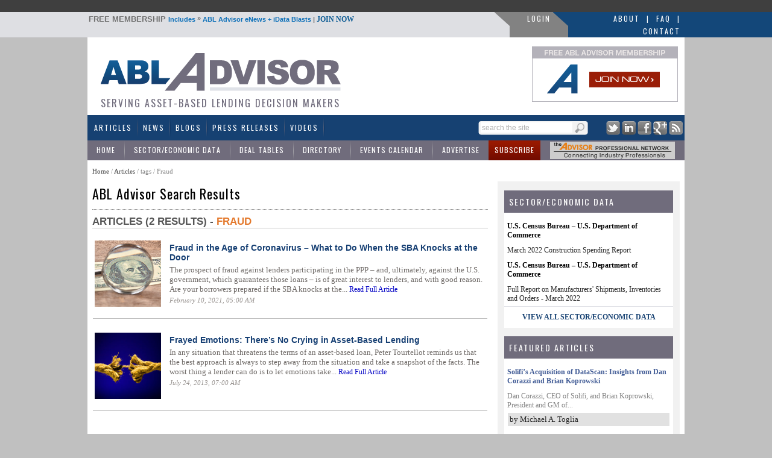

--- FILE ---
content_type: text/html; charset=utf-8
request_url: https://www.abladvisor.com/articles/tags/2/141/fraud
body_size: 66041
content:

<!DOCTYPE html PUBLIC "-//W3C//DTD XHTML 1.0 Transitional//EN" "http://www.w3.org/TR/xhtml1/DTD/xhtml1-transitional.dtd">
<html xmlns="http://www.w3.org/1999/xhtml">
<head id="ctl00"><title>
	Asset Based Lending Industry News, Financial Articles, Blogs, Economic Data, Deal Tables, Company Directories for ABL Professionals
</title><meta id="ctl02" name="Description" content="ABL Advisor provides a unique view of the world of commercial equipment finance by focusing content and resources on both sides of the equipment finance spectrum – the lender and lessor as well as the borrower and lessee.  Our goal is to meet the editorial content needs of both participants in an equipment finance transaction resulting in greater opportunities for long-term relationships between the two parties." /><link id="MenuStyleSheet" rel="stylesheet" type="text/css" href="../../../../contents/SuperFish.css" /><meta id="ctl08" name="robots" content="ALL,INDEX,FOLLOW,NOODP" /><meta id="ctl09" name="rating" content="General" /><meta id="ctl10" name="distribution" content="Global" /><meta id="ctl11" name="Search Engines" content="ALL" /><link id="ctl03" rel="shortcut icon" type="image/x-icon" href="../../../../favicon.ico" /><link id="googleFontLink" rel="stylesheet" type="text/css" href="https://fonts.googleapis.com/css?family=Oswald" /><script type="text/javascript" src="https://www.abladvisor.com/JS/jquery-1.6.2.min.js"></script><script type="text/javascript" src="https://www.abladvisor.com/admin/Scripts/jquery-ui-1.7.1.custom.min.js"></script><script type="text/javascript" src="https://www.abladvisor.com/JS/superfish.js"></script><!-- Google tag (gtag.js) -->
<script async src="https://www.googletagmanager.com/gtag/js?id=G-VQWXVVJCZH"></script>
<script>
  window.dataLayer = window.dataLayer || [];
  function gtag(){dataLayer.push(arguments);}
  gtag('js', new Date());

  gtag('config', 'G-VQWXVVJCZH');
</script>
    <script type="text/javascript">

        function TrackEvent(category, event, company) {
            //_gaq.push(['_trackEvent', category, event, company]);
            gaEvent(category, event, company);
        }

        function gaEvent(cat, action, company) {
            //_gaq.push(['_trackEvent', cat, action, company]);
        }

        function open_compweb(url, company) {
            gaEvent("Company Website", "Viewed From Profile Page", company);
            window.open(url);
        }

        function open_compweb2(url, company) {
            gaEvent("Company Website", "Clicked From Detail Page", company);
            window.open(url);
        }

        function open_compweb_hp(url, company) {
            gaEvent("Company Website", "Viewed From Home Page", company);
            window.open(url);
        }

        function open_comp_profile_hp(url, company) {
            gaEvent("Featured Company Profile", "Clicked From Home Page", company);
            window.location = url;
        }

        function open_comp_profile(url, company) {
            gaEvent("Company Website", "Clicked From Detail Page", company);
            window.open(url);
        }

        var empty_search_text = 'search the site';

        $(document).ready(function () {

            CheckSearchTextBox();

            $("#divImgSocial img").hover(
                function () {
                    var img = $(this);
                    var rel = img.attr('rel');

                    var path = RootURL + 'Images/' + rel + '-on.png';
                    img.attr('src', path);

                }, function () {
                    var img = $(this);
                    var rel = img.attr('rel');
                    var path = RootURL + 'Images/' + rel + '-off.png';
                    img.attr('src', path);

                }
            );

            //            $("#divSocialIcon2 img").hover(
            //                            function () {
            //                                var img = $(this);
            //                                var rel = img.attr('rel');

            //                                var path = RootURL + 'Images/' + rel + '-off.png';
            //                                img.attr('src', path);

            //                            }, function () {
            //                                var img = $(this);
            //                                var rel = img.attr('rel');
            //                                var path = RootURL + 'Images/' + rel + '-on.png';
            //                                img.attr('src', path);

            //                            }
            //            );


            $("#txtSearch").keypress(function (e) {
                var code = (e.keyCode ? e.keyCode : e.which);
                if (code == 13) { //Enter keycode
                    searchResults();

                }

            });


            $("#lnkSearch").click(function () {

                searchResults();
                return false;
            });

            $("#txtSearch").blur(function () {
                CheckSearchTextBox();
            });

            $("#txtSearch").focus(function () {

                var textBox = $("#txtSearch");
                var text = textBox.val();

                if (text == empty_search_text) {
                    textBox.val('');
                }

                textBox.css('color', 'black');
            });


        });

        function searchResults() {
            //Do something
            var text = $("#txtSearch").val();

            if (text == empty_search_text || text == '') {
                return;
            }

            var newUrl = RootURL + "SearchMain.aspx?text=" + text;
            //alert(newUrl);
            window.location = newUrl;

        }

        function CheckSearchTextBox() {
            var textBox = $("#txtSearch");
            var text = textBox.val();
            var txtLength = text.length;

            if (txtLength <= 0 || text == empty_search_text) {
                textBox.css('color', '#aeaeae');
                textBox.val(empty_search_text);
            }

        }

        function change_visibility(ctrl, show) {

            document.getElementById(ctrl).style.display = show ? '' : 'none';
        }

        function show_control(ddl_ctrl, txtBox) {
            ddl = document.getElementById(ddl_ctrl);
            if (ddl.options.length == ddl.selectedIndex + 1)
                change_visibility(txtBox, true);
            else
                change_visibility(txtBox, false);
        }

        function show_control2(obj, txtBox) {
            change_visibility(txtBox, obj.checked);

        }

        function HideFlashBoxes() {
            //document.getElementById('spBoxBanner').style.visibility = 'hidden';
            //document.getElementById('flashContent').style.visibility = 'hidden';

            HideElement('spBoxBanner');
            HideElement('flashContent');
        }

        function HideElement(ele) {
            document.getElementById(ele).style.visibility = 'hidden';
        }

        function ShowFlashBoxes() {
            document.getElementById('spBoxBanner').style.visibility = 'visible';
            document.getElementById('flashContent').style.visibility = 'visible';
        }

        function printit(id) {

            url = RootURL + 'print.aspx?postID=' + id
            l = screen.height / 2 - 200
            t = 30
            args = "left=" + l + ",top=" + t + ",height=600,width=560,status=no,toolbar=yes,menubar=no,location=no, scrollbars=yes"

            window.open(url, 'prn', args)

        }

        var currentPage = 1;
        function goNext(pageID) {

            if (currentPage == multiPageCount)
                return;

            currentPage++;
            switchPage(currentPage, pageID);
        }

        function goBack(pageID) {
            if (currentPage == 1)
                return;

            currentPage--;
            switchPage(currentPage, pageID);
        }

        /*
        function switchPage(id) {

                    
        $('[name="page_divs"]').each(

        function (index) {
        this.style.display = 'none';
        //alert(index + ': ' + $(this).name);
        }

        );
         
        document.getElementById('dvMainBody').style.display = 'none';

        // remove classes
        $('.custom-pager .selected').removeClass('selected');
        $('.round-table .data-box').removeClass('selected-box');

        if (id == 1) {
        document.getElementById('dvMainBody').style.display = 'block';
        $('#lnkCustomPaging' + id).addClass('selected');
        }
        else {

        document.getElementById('pg' + (id)).style.display = 'block';

        // add classes
        $('#lnkCustomPaging' + id).addClass('selected');
        $('#divRoundTable' + id).addClass('selected-box');

        }
        currentPage = id;
        window.scroll(0, 300);
          
        }
        */

    </script>




    <script type="text/javascript">

        function S4() {
            return (((1 + Math.random()) * 0x10000) | 0).toString(16).substring(1);
        }

        function GetGuid() {
            // then to call it, plus stitch in '4' in the third group
            var guid = (S4() + S4() + "-" + S4() + "-4" + S4().substr(0, 3) + "-" + S4() + "-" + S4() + S4() + S4()).toLowerCase();
            return guid;
        }
        var page_rno = GetGuid();//Math.floor(Math.random() * 11);
    </script>
    
    <script>
        window.onload = init;
        function init() {
            var bc = document.getElementById('SiteMapPath1').innerHTML;
            bc = bc.replace("...", '<a href="ArticleList.aspx">Articles</a> / tags / Fraud');
            document.getElementById('SiteMapPath1').innerHTML = bc;
        }

        function imgError(image) {
            image.onerror = "";
            image.src = "https://www.abladvisor.com/UploadedFiles/authors/no-image-s.jpg";
            return true;
        }

    </script>
<link id="ctl05" href="../../../../App_Themes/Theme1/jquery-ui-1.css" type="text/css" rel="stylesheet" /><link id="ctl06" href="../../../../App_Themes/Theme1/pager.css" type="text/css" rel="stylesheet" /><link id="ctl07" href="../../../../App_Themes/Theme1/StyleSheet.css" type="text/css" rel="stylesheet" /></head>
<body>


    <form method="post" action="./fraud?type=2&amp;tag=141&amp;tName=fraud" id="form1">
<div class="aspNetHidden">
<input type="hidden" name="__EVENTTARGET" id="__EVENTTARGET" value="" />
<input type="hidden" name="__EVENTARGUMENT" id="__EVENTARGUMENT" value="" />
<input type="hidden" name="__VIEWSTATE" id="__VIEWSTATE" value="/wEPDwUKMTc1NzY5NzU4Mg8WAh4TVmFsaWRhdGVSZXF1ZXN0TW9kZQIBFgJmD2QWBAIBD2QWDAICDxYCHgRocmVmBRh+L2NvbnRlbnRzL1N1cGVyRmlzaC5jc3NkAggPFgIfAQUuaHR0cHM6Ly9mb250cy5nb29nbGVhcGlzLmNvbS9jc3M/[base64]" />
</div>

<script type="text/javascript">
//<![CDATA[
var theForm = document.forms['form1'];
if (!theForm) {
    theForm = document.form1;
}
function __doPostBack(eventTarget, eventArgument) {
    if (!theForm.onsubmit || (theForm.onsubmit() != false)) {
        theForm.__EVENTTARGET.value = eventTarget;
        theForm.__EVENTARGUMENT.value = eventArgument;
        theForm.submit();
    }
}
//]]>
</script>


<script src="/WebResource.axd?d=VjHgDZCSXsHyGKYzSj5sJw8X8ttApVOe3AxAN9Iy1gT2p7xAYoqgnHIEurU_xRgvJNIOGsT0ZJVRkYUpltxusVEKDiN5bW4rbTqhoTzLfVw1&amp;t=638942066819057530" type="text/javascript"></script>


<script src="/ScriptResource.axd?d=OAzxv5kA67sjOg3QImCX6yukZRFpr5zjXdt0dqzbUCEOaxF_DD5yrV38QSqyztA9dsboK4L20yIm0X-nrz5vrR2j6hC7xIfilV1nifgCOCAYCxOxw_Z6RsS3Vj1v75qaA6GW_LCtGcZ0V0amI38FF1QeGNbkKK8UX9akEW56TPw1&amp;t=32e5dfca" type="text/javascript"></script>
<script src="/ScriptResource.axd?d=8d-btXMkROQHh71E-t6wNrLKK3jAGC2H7HkaGXqnhjW553V2jmR27tn8l_y960AH1YsjXncHdaWuxEYt05ipjxrKjo4ndFtnnXowIL5Tmvp-BSsAfgar4vrvp4HU3meWHZiKB9cf6V4WogvvEqOz7B6LByfaF3oRV74O2AbhljIci3v9kj_nfVzEVX0vkJrz0&amp;t=32e5dfca" type="text/javascript"></script>
<script src="../../../../ws/backoffice.asmx/js" type="text/javascript"></script><script type="text/javascript">
		var ClientIDs = {
			txtSearch: 'txtSearch',
			btnSearchMain: 'btnSearchMain'
		}
	</script>
<div class="aspNetHidden">

	<input type="hidden" name="__VIEWSTATEGENERATOR" id="__VIEWSTATEGENERATOR" value="F25D31DD" />
	<input type="hidden" name="__EVENTVALIDATION" id="__EVENTVALIDATION" value="/wEdAANFuCHBi+VgPE1XWvV0w62A4+3WpZQNb82rzs2KnT3rh7HcuUnHRu+WOD4TChCZT1YD/A8X0QfdzQsdY/EjWvbCqcVfT3iFiucfDrKQteSnCQ==" />
</div>
        <script type="text/javascript">
            var RootURL = "https://www.abladvisor.com/"
        </script>
        <script type="text/javascript">
//<![CDATA[
Sys.WebForms.PageRequestManager._initialize('ctl00$ctl04', 'form1', [], [], [], 90, 'ctl00');
//]]>
</script>

        <div id="mainArea">
            

            <div id="bannerArea">
                <!-- ABLA 728x90 [async] -->
                <script type="text/javascript">if (!window.AdButler) { (function () { var s = document.createElement("script"); s.async = true; s.type = "text/javascript"; s.src = 'https://servedbyadbutler.com/app.js'; var n = document.getElementsByTagName("script")[0]; n.parentNode.insertBefore(s, n); }()); }</script>
                <script type="text/javascript">
                    var AdButler = AdButler || {}; AdButler.ads = AdButler.ads || [];
                    var abkw = window.abkw || '';
                    var plc347568 = window.plc347568 || 0;
                    document.write('<' + 'div id="placement_347568_' + plc347568 + '"></' + 'div>');
                    AdButler.ads.push({ handler: function (opt) { AdButler.register(175287, 347568, [728, 90], 'placement_347568_' + opt.place, opt); }, opt: { place: plc347568++, keywords: abkw, domain: 'servedbyadbutler.com', click: 'CLICK_MACRO_PLACEHOLDER' } });
                </script>
            </div>

            
            <div id="headerTitle">
                <table style="width: 100%" cellpadding="0" cellspacing="0">
                    <tr>
                        <td style="width: auto;">&nbsp;
                        </td>
                        <td style="width: 985px;">
                            <table style="width: 100%" cellpadding="0" cellspacing="0">
                                <tr>
                                    <td class="header-bar">
                                        <span style="cursor: pointer;" onclick="window.location='https://www.abladvisor.com/register'">
                                            <span style="color: #707070; font-weight: bold; text-transform: uppercase; font-size: 13px; cursor: pointer;">FREE MEMBERSHIP </span>Includes <span style="color: #707070; vertical-align: top;">»</span>
                                            ABL Advisor
                                        eNews + iData Blasts <span style="color: #707070;">|</span> <a href="https://www.abladvisor.com/register">JOIN NOW</a> </span>
                                    </td>
                                    <td style="width: 25px;">
                                        <img src="../../../../Images/login_gray_sep.png" id="imgGraySep" width="25" height="23" alt="ABLAdvisor Gray" />
                                    </td>
                                    <td class="loginLink" style="background-color: #828282; white-space: nowrap; padding-top: 2px;">
                                        
                                        <a href="https://www.abladvisor.com/login.aspx">LOGIN</a>
                                        
                                    </td>
                                    <td style="width: 25px; background-color: #828282;">
                                        <img src="../../../../Images/login_blue_sep.png" id="imgBlueSep" width="25" height="23" alt="ABLAdvisor Blue" />
                                    </td>
                                    <td class="blueLink" style="width: 190px;">
                                        <div>
                                            <a href="https://www.abladvisor.com/About-ABL-Advisor.aspx">About</a> <a href="#">|</a>
                                            <a href="https://www.abladvisor.com/faq.aspx">FAQ</a> <a href="https://www.abladvisor.com/contactus.aspx">|</a> <a href="https://www.abladvisor.com/contactus.aspx">Contact</a>
                                        </div>
                                    </td>
                                </tr>
                            </table>
                        </td>
                        <td style="width: auto; background-color: #134779;">&nbsp;
                        </td>
                    </tr>
                </table>
            </div>
            <div style="width: 990px; margin-left: auto; margin-right: auto; background-color: red;">
                <div id="header">
                    <div id="headerDetail">
                        <div style="float: left; height: 104px;">
                            <a href="https://www.abladvisor.com/">
                                <img src="https://www.abladvisor.com/Images/abla-logo.gif" width="431px" height="82px"
                                    alt="Logo for ABL Advisor - Website Serving Asset Based Lending and Commercial Finance Professionals"
                                    title="Logo for ABL Advisor - Website Serving Asset Based Lending and Commercial Finance Professionals" /></a>
                            <div style="color: #716d7d; font-family: oswald; font-size: 16px; letter-spacing: 2px; text-transform: uppercase; font-weight: normal; padding-left: 20px;">
                                Serving Asset-Based Lending Decision Makers
                            </div>
                        </div>
                        <div style="float: right; width: 236px; margin-right: 15px;">
                            <div style="height: 90px; width: 240px; border: solid 1px #b4b2ba;">
                                <a href="https://www.abladvisor.com/register?source=logo">
                                    <img src="https://www.abladvisor.com//images/join-now.gif" border="0" width="240px"
                                        height="90" title="Join ABL Advisor banner - Asset Based Lending and Commercial Finance Community"
                                        alt="Join ABL Advisor banner - Asset Based Lending and Commercial Finance Community" /></a>
                            </div>
                            <div style="clear: both;">
                            </div>
                        </div>
                        <div style="clear: both">
                        </div>
                    </div>
                </div>
                <div id="menu">
                    <div class="menuAreaTable">
                        <div>
                            <table width="100%">
                                <tr>
                                    <td>
                                        <div id="menuArea">
                                            <div id="endDivider">
                                                

<ul id="menu1" class="sf-menu">
    <li><a href="https://www.abladvisor.com/featured-articles">Articles</a></li>
    <li><a href="https://www.abladvisor.com/industry-news-latest">News</a> </li>
    <li><a href="https://www.abladvisor.com/featured-blogs">Blogs</a></li>
    <li><a href="https://www.abladvisor.com/press-releases">Press Releases</a></li>
    <li><a href="https://www.abladvisor.com/videos.aspx">Videos</a></li>


    
   
</ul>

                                            </div>
                                        </div>
                                    </td>
                                    <td style="width: 185px">
                                        <div id="pnlSearch" onkeypress="javascript:return WebForm_FireDefaultButton(event, &#39;btnSearchMain&#39;)">
	
                                            <div class="topSearch">
                                                <div class="button">
                                                    <a id="lnkSearch" href="#" style="outline: none;">
                                                        
                                                        <img src="https://www.abladvisor.com/Images/searchButton.png" width="20px" height="17px"
                                                            alt="Keyword Search Button for ABL Advisor" title="Keyword Search Button for ABL Advisor" />
                                                    </a>
                                                </div>
                                                <div class="textArea">
                                                    <input name="ctl00$txtSearch" type="text" id="txtSearch" class="textBox" />
                                                </div>
                                                <div style="clear: both;">
                                                </div>
                                            </div>
                                            <div style="display: none;">
                                                <input type="submit" name="ctl00$btnSearchMain" value="" onclick="return false;" id="btnSearchMain" />
                                            </div>
                                        
</div>
                                    </td>
                                    <td style="width: 150px;">
                                        <div class="socialIcons" align="right">
                                            <a href="http://twitter.com/abladvisor" target="_blank">
                                                <img src="https://www.abladvisor.com/Images/social-twitter.png" width="23px" height="23px"
                                                    alt="Twitter Logo for ABL Advisor - Asset Based Lending and Commercial Finance Resources"
                                                    title="Twitter Logo for ABL Advisor - Asset Based Lending and Commercial Finance Resources" /></a>
                                            <a href="http://www.linkedin.com/company/abl-advisor" target="_blank">
                                                <img src="https://www.abladvisor.com/Images/social-linkedin.png" width="23px" height="23px"
                                                    alt="LinkedIn Logo for ABL Advisor - Asset Based Lending and Commercial Finance Resources"
                                                    title="LinkedIn Logo for ABL Advisor - Asset Based Lending and Commercial Finance Resources" /></a>
                                            <a href="http://www.facebook.com/pages/ABL-Advisor/431797766869646" target="_blank">
                                                <img src="https://www.abladvisor.com/Images/social-facebook.png" width="23px" height="23px"
                                                    alt="Facebook Logo for ABL Advisor - Asset Based Lending and Commercial Finance Resources"
                                                    title="Facebook Logo for ABL Advisor - Asset Based Lending and Commercial Finance Resources" /></a>
                                            <a href="https://plus.google.com/u/0/114778399139997986787" target="_blank">
                                                <img src="https://www.abladvisor.com/Images/social-google.png" width="23px" height="23px"
                                                    alt="Google+ Logo for ABL Advisor - Asset Based Lending and Commercial Finance Resources"
                                                    title="Google+ Logo for ABL Advisor - Asset Based Lending and Commercial Finance Resources" /></a>
                                            <a href="https://www.abladvisor.com/rss">
                                                <img src="https://www.abladvisor.com/Images/social-rss.png" width="23px" height="23px"
                                                    alt="RSS Feed Logo for ABL Advisor - Asset Based Lending and Commercial Finance Resources"
                                                    title="RSS Feed Logo for ABL Advisor - Asset Based Lending and Commercial Finance Resources" /></a>
                                        </div>
                                    </td>
                                </tr>
                            </table>
                        </div>
                        <div class="middle-sub-menu">
                            <table width="100%" cellpadding="0" cellspacing="0">
                                <tr>
                                    <td>
                                        

    <ul class="sub-menu2">
        <li><a href="https://www.abladvisor.com/">Home</a></li>
        <li><a href="https://www.abladvisor.com/industry-data">Sector/Economic Data</a></li>
        <li><a href="https://www.abladvisor.com/deal-tables">Deal Tables</a> </li>
        <li><a href="https://www.abladvisor.com/industry-directory">Directory</a></li>
        <li><a href="https://www.abladvisor.com/events-calendar">Events Calendar</a></li>
        <li><a href="https://www.abladvisor.com/advertise/advertising-platform.aspx">Advertise</a></li>
        <li class="red"><a  href="https://www.abladvisor.com/register">Subscribe</a></li>
    </ul>

                                    </td>
                                    <td style="width: 225px;">
                                        <div style="padding: 2px;">
                                            <!-- apn banner -->
                                            <span id="flashContent">
                                                <object classid="clsid:d27cdb6e-ae6d-11cf-96b8-444553540000" width="207" height="29"
                                                    id="graybar_advisor_logo" align="middle">
                                                    <param name="movie" value="https://www.abladvisor.com/Images/graybar_advisor_logo.swf?clickTAG=https://www.abladvisor.com/apn.aspx" />
                                                    <param name="quality" value="high" />
                                                    <param name="bgcolor" value="#ffffff" />
                                                    <param name="play" value="true" />
                                                    <param name="loop" value="true" />
                                                    <param name="wmode" value="window" />
                                                    <param name="scale" value="showall" />
                                                    <param name="menu" value="true" />
                                                    <param name="devicefont" value="false" />
                                                    <param name="salign" value="" />
                                                    <param name="allowScriptAccess" value="sameDomain" />
                                                    <!--[if !IE]>-->
                                                    <object type="application/x-shockwave-flash" data="https://www.abladvisor.com/Images/graybar_advisor_logo.swf?clickTAG=https://www.abladvisor.com/apn.aspx"
                                                        width="207" height="29">
                                                        <param name="movie" value="https://www.abladvisor.com/Images/graybar_advisor_logo.swf" />
                                                        <param name="quality" value="high" />
                                                        <param name="bgcolor" value="#ffffff" />
                                                        <param name="play" value="true" />
                                                        <param name="loop" value="true" />
                                                        <param name="wmode" value="window" />
                                                        <param name="scale" value="showall" />
                                                        <param name="menu" value="true" />
                                                        <param name="devicefont" value="false" />
                                                        <param name="salign" value="" />
                                                        <param name="allowScriptAccess" value="sameDomain" />
                                                        <!--<![endif]-->
                                                        <a href="https://www.abladvisor.com/APN.aspx">
                                                            <img src="https://www.abladvisor.com/Images/graybar_advisor_logo.gif"
                                                                width="207px"
                                                                height="29px"
                                                                alt="ABL Advisor's APN -- Exclusive Advisor Professional Network"
                                                                title="ABL Advisor's APN -- Exclusive Advisor Professional Network" /></a>
                                                        <!--[if !IE]>-->
                                                    </object>
                                                    <!--<![endif]-->
                                                </object>
                                            </span>
                                            <!-- end of apn banner -->
                                        </div>
                                    </td>
                                </tr>
                            </table>
                        </div>
                    </div>
                </div>
                <div id="contentAreaMain">
                    <div id="contentArea">
                        <table width="100%" cellpadding="0" cellspacing="0">
                            <tr>
                                <td id="content">
                                    <div id="ValidationSummary1" style="display:none;">

</div>
                                    <div>
                                        <span class="breadcrumb">
                                            <span id="SiteMapPath1"><a href="#SiteMapPath1_SkipLink"><img alt="Skip Navigation Links" src="/WebResource.axd?d=O1Vc6tg3IJITdh6hx_Gnbj3lUuMd7E8Q63EGL39Smozd13PdHzld-q7qydPZFii5pGJLirZGdKJ-uolCpOTGGcj_8FDEw-p6lVJhJw-4rMI1&amp;t=638942066819057530" width="0" height="0" style="border-width:0px;" /></a><span id="SiteMapPath1"><a id="SiteMapPath1_ctl00_0" href="/">Home</a></span><span id="SiteMapPath1"> / </span><span id="SiteMapPath1">...</span><a id="SiteMapPath1_SkipLink"></a></span>
                                        </span>
                                    </div>
                                    
    <h2>
        ABL Advisor Search Results</h2>
    
<style type="text/css">
    .myError
    {
        color: Red;
        padding: 6px;
        border: 1px dotted red;
        margin:10px;
    }
    
    .myMessage
    {
        color: green;
        padding: 6px;
        border: 1px dotted green;
        margin:10px;
    }
</style>


   
    
    
    <div id="ContentPlaceHolder1_divArticles">
        <div class="section-heading">
            Articles (2 Results) - <span
                style="color: #E47A2E;">
                Fraud</span>
        </div>
        <br />
        <table id="ContentPlaceHolder1_ddlArticle" cellspacing="0" style="border-collapse:collapse;">
	<tr>
		<td>
                <div class="landingList">
                    <table>
                        <td style="width: 120px;">
                            
                            <a href='https://www.abladvisor.com/articles/30291/fraud-in-the-age-of-coronavirus-what-to-do-when-the-sba-knocks-at-the-door'>
                                <img src="https://www.abladvisor.com/UploadedFiles/Media/usrImages/thumb_abla article dollar.jpg" /></a>
                        </td>
                        <td>
                            <div class="author">
                                
                            </div>
                            <div class="title">
                                <a href='https://www.abladvisor.com/articles/30291/fraud-in-the-age-of-coronavirus-what-to-do-when-the-sba-knocks-at-the-door'>
                                    Fraud in the Age of Coronavirus – What to Do When the SBA Knocks at the Door</a>
                            </div>
                            <div class="desc">
                                The prospect of fraud against lenders participating in the PPP – and, ultimately, against the U.S. government, which guarantees those loans – is of great interest to lenders, and with good reason. Are your borrowers prepared if the SBA knocks at the...
                                <a href='https://www.abladvisor.com/articles/30291/fraud-in-the-age-of-coronavirus-what-to-do-when-the-sba-knocks-at-the-door'>Read Full Article</a>
                            </div>
                            <div class="date">
                                February 10, 2021, 05:00 AM
                            </div>
                        </td>
                    </table>
                    <br />
                    <div class="seperator">
                    </div>
                    <br />
                </div>
            </td>
	</tr><tr>
		<td>
                <div class="landingList">
                    <table>
                        <td style="width: 120px;">
                            
                            <a href='https://www.abladvisor.com/articles/2763/frayed-emotions-theres-no-crying-in-asset-based-lending'>
                                <img src="https://www.abladvisor.com/UploadedFiles/Media/usrImages/thumb_photo-main-2013-07-24-ABL-Advisor-article.jpg" /></a>
                        </td>
                        <td>
                            <div class="author">
                                
                            </div>
                            <div class="title">
                                <a href='https://www.abladvisor.com/articles/2763/frayed-emotions-theres-no-crying-in-asset-based-lending'>
                                    Frayed Emotions: There’s No Crying in Asset-Based Lending</a>
                            </div>
                            <div class="desc">
                                In any situation that threatens the terms of an asset-based loan, Peter Tourtellot reminds us that the best approach is always to step away from the situation and take a snapshot of the facts. The worst thing a lender can do is to let emotions take...
                                <a href='https://www.abladvisor.com/articles/2763/frayed-emotions-theres-no-crying-in-asset-based-lending'>Read Full Article</a>
                            </div>
                            <div class="date">
                                July 24, 2013, 07:00 AM
                            </div>
                        </td>
                    </table>
                    <br />
                    <div class="seperator">
                    </div>
                    <br />
                </div>
            </td>
	</tr>
</table>
        <br />
        <br />
    </div>
   
    
   
    
    
    
    



                                   
                                    <!-- DUMMY DIV FOR Industry Directory -->
                                    <div style="height: 150px; background-color: white;">
                                    </div>
                                </td>
                                <td id="tdAdvertiser" class="advertiser">
                                    
                                    <div class="advertiser-noborder">
                                        <div id="dvSpacer" style="width: 20px; height: 21px;">
                                        </div>

                                        <!-- ABLA 300x250 [async] -->
                                        <script type="text/javascript">if (!window.AdButler) { (function () { var s = document.createElement("script"); s.async = true; s.type = "text/javascript"; s.src = 'https://servedbyadbutler.com/app.js'; var n = document.getElementsByTagName("script")[0]; n.parentNode.insertBefore(s, n); }()); }</script>
                                        <script type="text/javascript">
                                            var AdButler = AdButler || {}; AdButler.ads = AdButler.ads || [];
                                            var abkw = window.abkw || '';
                                            var plc347542 = window.plc347542 || 0;
                                            document.write('<' + 'div id="placement_347542_' + plc347542 + '"></' + 'div>');
                                            AdButler.ads.push({ handler: function (opt) { AdButler.register(175287, 347542, [300, 250], 'placement_347542_' + opt.place, opt); }, opt: { place: plc347542++, keywords: abkw, domain: 'servedbyadbutler.com', click: 'CLICK_MACRO_PLACEHOLDER' } });
                                        </script>

                                    </div>
                                    
                                    <div class="sponsoredLinks">
                                        

<div class="homepage-idata-heading">Sector/Economic Data</div>
<div class="homepage-idata">
    
            <div class="title">
                <a href="https://www.abladvisor.com/industry-data/source/787/u-s-census-bureau-u-s-department-of-commerce">U.S. Census Bureau – U.S. Department of Commerce</a>
            </div>
            <div class="desc">
                <a href="javascript:idata_detail('https://www.abladvisor.com/industry-data/802/march-2022-construction-spending-report', 'March 2022 Construction Spending Report')">
                    March 2022 Construction Spending Report
                </a>
            </div>
        
            <div class="title">
                <a href="https://www.abladvisor.com/industry-data/source/787/u-s-census-bureau-u-s-department-of-commerce">U.S. Census Bureau – U.S. Department of Commerce</a>
            </div>
            <div class="desc">
                <a href="javascript:idata_detail('https://www.abladvisor.com/industry-data/801/full-report-on-manufacturers-shipments-inventories-and-orders-march-2022', 'Full Report on Manufacturers Shipments, Inventories and Orders - March 2022')">
                    Full Report on Manufacturers' Shipments, Inventories and Orders - March 2022
                </a>
            </div>
        

    

    <div class="footer">
        <a href="https://www.abladvisor.com/industry-data">view all sector/economic data</a>
    </div>
</div>

<script type="text/javascript">

    TrackEvent('iData', 'Appeared on Detail Page', "March 2022 Construction Spending Report");
    TrackEvent('iData', 'Appeared on Detail Page', "Full Report on Manufacturers' Shipments, Inventories and Orders - March 2022");
    TrackEvent('iData Sponsor', 'Appeared on Detail Page', "");

    function idata_detail(url, company) {
        gaEvent("iData", "Clicked From Detail Page", company);
        window.location = url;
    }

    function idata_sponsor(url, company) {
        gaEvent("iData Sponsor", "Clicked From Detail Page", company);
        window.open(url);
    }

</script>


                                        
                                        

<div class="homepage-idata-heading">Featured Articles</div>
<div class="homepage-article">
    
            <div class="title">
                <a href="https://www.abladvisor.com/articles/42010/solifis-acquisition-of-datascan-insights-from-dan-corazzi-and-brian-koprowski">Solifi’s Acquisition of DataScan: Insights from Dan Corazzi and Brian Koprowski</a>
            </div>
            <div class="desc">
                Dan Corazzi, CEO of Solifi, and Brian Koprowski, President and GM of...
            </div>
            <div class="author">
                by Michael A. Toglia
            </div>
        
            <div class="title">
                <a href="https://www.abladvisor.com/articles/41942/main-street-mca-distress-emerging-opportunity-for-secured-finance-and-credit-reh">Main Street MCA Distress: Emerging Opportunity for Secured Finance and Credit Rehabilitation</a>
            </div>
            <div class="desc">
                Policy change by SBA to exclude MCA obligations from refinancing...
            </div>
            <div class="author">
                by Robert DiNozzi
            </div>
        

    <div style="clear:right;"></div>
    <div class="footer">
        <a href="https://www.abladvisor.com/most-popular-articles">Most Popular</a> | <a href="https://www.abladvisor.com/article-topics">All Articles</a>
    </div>
</div>


                                        
<div class="homepage-idata-heading">
    Sponsored Content</div>
<div class="homepage-article">
    
            
            <div class="title">
                <a href='https://www.abladvisor.com/SponsorContent/37317/cfg-merchant-solutions-underwriter-academy'>
                    CFG Merchant Solutions Underwriter Academy</a>
            </div>
            <div class="desc" style="padding-top: 5px; ">
                CFGMS is proud to announce our new program: Underwriter Academy! Fast-track into a position with one of our producing underwriting teams.
            </div>

        
    <div style="text-align: center;">
        <div style="font-size:10px;color:#616161;padding-bottom:6px;font-weight:bold;">sponsored by:</div>
        <a href="https://www.abladvisor.com/SponsorContent/37317/cfg-merchant-solutions-underwriter-academy" id="SonposorContents1_lnkSponsor" target="_blank">
            <img src="https://www.abladvisor.com/Images/IndustryDirectory/3fa4710f-c09d-427b-9200-b16d6da0cca3.gif" id="SonposorContents1_imgUrl" style="border: none;" /></a>
    </div>
    <div class="footer">
         <a href="https://www.abladvisor.com/SponsorContent/37317/cfg-merchant-solutions-underwriter-academy" id="SonposorContents1_lnkViewAll">LEARN MORE</a>
    </div>
</div>

                                        
                                        
                                        <div class="advertiser-noborder" style="text-align: center;">
                                            <br />

                                            <!-- ABLA 160x600 [async] -->
                                            <script type="text/javascript">if (!window.AdButler) { (function () { var s = document.createElement("script"); s.async = true; s.type = "text/javascript"; s.src = 'https://servedbyadbutler.com/app.js'; var n = document.getElementsByTagName("script")[0]; n.parentNode.insertBefore(s, n); }()); }</script>
                                            <script type="text/javascript">
                                                var AdButler = AdButler || {}; AdButler.ads = AdButler.ads || [];
                                                var abkw = window.abkw || '';
                                                var plc347572 = window.plc347572 || 0;
                                                document.write('<' + 'div id="placement_347572_' + plc347572 + '"></' + 'div>');
                                                AdButler.ads.push({ handler: function (opt) { AdButler.register(175287, 347572, [160, 600], 'placement_347572_' + opt.place, opt); }, opt: { place: plc347572++, keywords: abkw, domain: 'servedbyadbutler.com', click: 'CLICK_MACRO_PLACEHOLDER' } });
                                            </script>


                                        </div>
                                        
                                    </div>
                                </td>

                            </tr>
                        </table>
                        <div id="divIndustryDataStrip" style="float:left;margin-left:8px;width:656px;height:150px;margin-top:-109px;">
                            

<div id="bottomAdvertisment">
<div class="industryResources">
    <div class="header">Industry Resources</div>
    <table width="100%" border="0" align="center" cellpadding="4" cellspacing="0" >
        <tr>
             <td width="145" align="center">
                <a href="https://www.sfnet.com" target="_blank">
                    <img src="https://www.abladvisor.com/Images/logo-secured-finance-network.png" 
                    width="150px" height="60px"
                    title="Logo of Secured Finance Network" alt="Logo of Secured Finance Network" /></a>
            </td>

           

            <!-- TMA -->
            <td width="170" align="center">
                <a href="http://www.turnaround.org/" target="_blank">
                    <img src="https://www.abladvisor.com/Images/logo-tma-footer.png" 
                    width="150px" height="60px"
                   title="Logo of Turnaround Management Association" 
                   alt="Logo of Turnaround Management Association" /></a>
            </td>

            <td width="120" align="center">
                <a href="http://www.factoring.org/" target="_blank">
                    <img src="https://www.abladvisor.com/Images/logo-ifa-footer.png" 
                    width="150px" height="60px"                   
                    title="Logo of International Factoring Association" alt="Logo of International Factoring Association" /></a>
            </td>
            
            <td width="145" align="center">
                <a href="http://www.equipmentfa.com/" target="_blank">
                <img src="https://www.abladvisor.com/images/logo-efa-footer.png" 
                width="150px" height="53px"                                       
                title="Logo of Equipment Finance Advisor" alt="Logo of Equipment Finance Advisor" /></a>
            </td>
        </tr>
        <tr>
            <td width="145" align="center">
                <a href="https://www.sfnet.com/" target="_blank">Secured Finance Network</a>
            </td>
            

            <!-- TMA -->
            <td width="170" align="center">
                <a href="http://www.turnaround.org/" target="_blank">Turnaround Management<br />Association </a>
            </td>
            
            <td width="120" align="center">
                <a href="http://www.factoring.org/" target="_blank">International Factoring Association</a>
            </td>

            <td width="145" align="center">
                <a href="http://www.equipmentfa.com/" target="_blank">Equipment Finance Advisor</a>
            </td>

        </tr>
    </table>
</div>
</div>
                        </div>
                        
                        <!-- add some space -->
                        <br />
                        <br />
                        <br />
                        <!-- #### -->
                        
                    </div>
                    <div id="footer-spacer">
                    </div>
                    <div id="footer-container">
                        <div id="footer">
                            <div>
                                <div class="footerArea">
                                    <div class="title">
                                        Site Map
                                    </div>
                                    <span><a href="https://www.abladvisor.com/">Home</a></span> <span><a href="https://www.abladvisor.com/industry-news-latest">News</a></span> <span><a href="https://www.abladvisor.com/featured-articles">Articles</a></span>
                                    <span><a href="https://www.abladvisor.com/blog-topics">Blogs</a></span> <span><a href="https://www.abladvisor.com/industry-directory">Industry Directory</a></span> <span><a href="https://www.abladvisor.com/industry-data.aspx">Industry Data</a></span> <span><a href="https://www.abladvisor.com/events-calendar">Events
                                            Calendar</a></span> <span><a href="https://www.abladvisor.com/deal-tables">Deal Tables</a></span>
                                </div>
                                <div class="footerArea">
                                    <div class="title">
                                        ABL Advisor
                                    </div>
                                    <span><a href="https://www.abladvisor.com/about-abl-advisor.aspx">About The Advisor</a></span>
                                    <span><a href="https://www.abladvisor.com/faq">FAQ</a></span> <span><a href="https://www.abladvisor.com/contact-us">Contact</a></span> <span><a href="https://www.abladvisor.com/author-directory">Author
                                        Directory</a></span> <span><a href="https://www.abladvisor.com/sitemap">Extended Site
                                            Map</a></span> <span><a href="https://www.abladvisor.com/PrivacyPolicy.aspx">Privacy Policy</a></span>
                                    <span><a href="https://www.abladvisor.com/terms-of-service">Terms of Service</a></span>
                                    <span><a href="https://www.abladvisor.com/Glossary.aspx">Glossary of Terms</a></span>
                                </div>
                                <div class="footerArea">
                                    <div class="title">
                                        Advisor Members
                                    </div>
                                    <span><a href="https://www.abladvisor.com/Register">Manage Profile</a></span> <span><a
                                        href="https://www.abladvisor.com/apn.aspx">Advisor Professional Network</a></span>
                                    <span><a href="https://www.abladvisor.com/Register">Subscribe FREE</a></span>
                                </div>
                                <div class="footerArea">
                                    <div class="title">
                                        Industry Directory
                                    </div>
                                    <span><a href="https://www.abladvisor.com/industry-directory">Industry Directory</a></span>
                                    <span><a href="https://www.abladvisor.com/advertise/advertising-request-form.aspx">Get
                                    Your Company Listed</a></span> <span><a href="https://www.abladvisor.com/contact-us">Submit
                                        Company News</a></span>
                                </div>
                                <div class="footerArea">
                                    <div class="title">
                                        Advertise
                                    </div>
                                    <span><a href="https://www.abladvisor.com/advertise/advertising-platforms">Media Planner</a></span> 
                                    
                                </div>
                                <div style="clear: both">
                                </div>
                            </div>
                        </div>
                    </div>
                    <div id="footer-container-2">
                        <div class="bottomLogo" style="height: 70px;">
                            <table cellpadding="4" cellspacing="0" border="0">
                                <tr>
                                    <td>
                                        <div class="logo">
                                            <img src="https://www.abladvisor.com/Images/bottom_advisor_logo.gif"
                                                width="204px" height="54px"
                                                title="Black and White Logo for ABL Advisor - Website Serving Asset Based Lending and Commercial Finance Professionals"
                                                alt="Black and White Logo for ABL Advisor - Website Serving Asset Based Lending and Commercial Finance Professionals" />
                                        </div>
                                    </td>
                                    <td>
                                        <div class="text">
                                            Copyright © 2012-2026
                                        Equipment Finance Advisor, Inc. All rights reserved. The material on this site may
                                        not be reproduced, distributed, transmitted, cached or otherwise used without written
                                        consent from ABL Advisor, Incorporated.
                                        <br />
                                            ABL Advisor: 975 Mill Road, Suite G, Bryn Mawr, PA 19010 | tel 484.380.3215 | fax
                                        484.636.2508
                                        </div>
                                    </td>
                                    <td>
                                        <div id="divSocialIcon2" style="padding-top: 10px;">
                                            <a href="http://www.linkedin.com/company/abl-advisor" target="_blank">
                                                <img id="img6" src="https://www.abladvisor.com/Images/soc-b-linked.png" rel="ico-linkedin"
                                                    width="23px" height="23px"
                                                    alt="LinkedIn Logo for ABL Advisor - Asset Based Lending and Commercial Finance Community"
                                                    title="LinkedIn Logo for ABL Advisor - Asset Based Lending and Commercial Finance Community" /></a>
                                            <a href="http://twitter.com/abladvisor" target="_blank">
                                                <img id="img7" src="https://www.abladvisor.com/Images/soc-b-twitter.png" rel="ico-twitter"
                                                    width="23px" height="23px"
                                                    alt="Twitter Logo for ABL Advisor - Asset Based Lending and Commercial Finance Community"
                                                    title="Twitter Logo for ABL Advisor - Asset Based Lending and Commercial Finance Community" /></a>
                                            <a href="http://www.facebook.com/pages/ABL-Advisor/431797766869646" target="_blank">
                                                <img id="img8" src="https://www.abladvisor.com/Images/soc-b-facebook.png" rel="ico-facebook"
                                                    width="23px" height="23px"
                                                    alt="Facebook Logo for ABL Advisor - Asset Based Lending and Commercial Finance Community"
                                                    title="Facebook Logo for ABL Advisor - Asset Based Lending and Commercial Finance Community" />
                                            </a><a href="https://www.abladvisor.com/rss">
                                                <img id="img9" src="https://www.abladvisor.com/Images/soc-b-rss.png" rel="ico-rss"
                                                    width="23px" height="23px"
                                                    alt="RSS Feed Logo for ABL Advisor - Asset Based Lending and Commercial Finance Community"
                                                    title="RSS Feed Logo for ABL Advisor - Asset Based Lending and Commercial Finance Community" /></a>
                                            <a href="https://plus.google.com/u/0/114778399139997986787" target="_blank" rel="publisher">
                                                <img id="img10" src="https://www.abladvisor.com/Images/soc-b-google.png" rel="ico-google-plus"
                                                    width="23px" height="23px"
                                                    alt="Google+ Logo for ABL Advisor - Asset Based Lending and Commercial Finance Community"
                                                    title="Google+ Logo for ABL Advisor - Asset Based Lending and Commercial Finance Community" /></a>
                                        </div>
                                    </td>
                                </tr>
                            </table>
                        </div>
                    </div>
                </div>
            </div>
        </div>
    
<script type="text/javascript">
//<![CDATA[
var Page_ValidationSummaries =  new Array(document.getElementById("ValidationSummary1"));
//]]>
</script>

<script type="text/javascript">
//<![CDATA[
var ValidationSummary1 = document.all ? document.all["ValidationSummary1"] : document.getElementById("ValidationSummary1");
ValidationSummary1.showmessagebox = "True";
ValidationSummary1.showsummary = "False";
//]]>
</script>


<script type="text/javascript">
//<![CDATA[

(function(id) {
    var e = document.getElementById(id);
    if (e) {
        e.dispose = function() {
            Array.remove(Page_ValidationSummaries, document.getElementById(id));
        }
        e = null;
    }
})('ValidationSummary1');
//]]>
</script>
</form>
</body>
</html>
